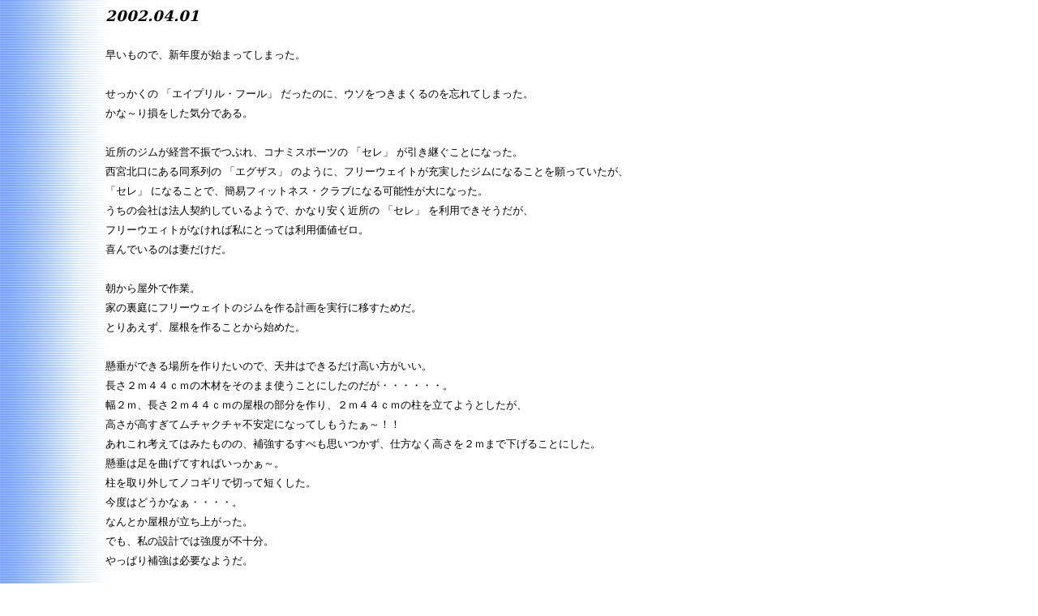

--- FILE ---
content_type: text/html
request_url: http://naoman.com/diary/2002/0204.htm
body_size: 26653
content:
<html><head>
<META HTTP-EQUIV="Content-Type" CONTENT="text/html; charset=shift_jis">

<STYLE type=text/css>A {
	TEXT-DECORATION: none
}
A:hover {
	BACKGROUND-COLOR: silver
}
</STYLE>

<style>
<!--
body
{font-family: "ＭＳ Ｐゴシック", "serif";font-weight: normal;font-size: 11pt;color: "#000000";margin-left: 130px;margin-right: 30px;background-repeat: repeat-y;}
a{color: "#84CBDF";}
HR{color: "#1D1056";width: 100%;height: 2px;}-->
</style>
</HEAD>
<BODY background="../../maru.gif" alink="#ff00a0" link="#0070ff" text="#000000" vlink="#ff2233">
<P><FONT style="line-height:18pt;font-size:10pt">

<B><I><FONT size="+1">2002.04.01</FONT></I></B><BR>
<BR>
早いもので、新年度が始まってしまった。<BR><BR>
せっかくの 「エイプリル・フール」 だったのに、ウソをつきまくるのを忘れてしまった。<BR>
かな～り損をした気分である。<BR><BR>
近所のジムが経営不振でつぶれ、コナミスポーツの 「セレ」 が引き継ぐことになった。<BR>
西宮北口にある同系列の 「エグザス」 のように、フリーウェイトが充実したジムになることを願っていたが、<BR>
「セレ」 になることで、簡易フィットネス・クラブになる可能性が大になった。<BR>
うちの会社は法人契約しているようで、かなり安く近所の 「セレ」 を利用できそうだが、<BR>
フリーウエィトがなければ私にとっては利用価値ゼロ。<BR>
喜んでいるのは妻だけだ。<BR><BR>
朝から屋外で作業。<BR>
家の裏庭にフリーウェイトのジムを作る計画を実行に移すためだ。<BR>
とりあえず、屋根を作ることから始めた。<BR><BR>
懸垂ができる場所を作りたいので、天井はできるだけ高い方がいい。<BR>
長さ２ｍ４４ｃｍの木材をそのまま使うことにしたのだが・・・・・・。<BR>
幅２ｍ、長さ２ｍ４４ｃｍの屋根の部分を作り、２ｍ４４ｃｍの柱を立てようとしたが、<BR>
高さが高すぎてムチャクチャ不安定になってしもうたぁ～！！<BR>
あれこれ考えてはみたものの、補強するすべも思いつかず、仕方なく高さを２ｍまで下げることにした。<BR>
懸垂は足を曲げてすればいっかぁ～。<BR>
柱を取り外してノコギリで切って短くした。<BR>
今度はどうかなぁ・・・・。<BR>
なんとか屋根が立ち上がった。<BR>
でも、私の設計では強度が不十分。<BR>
やっぱり補強は必要なようだ。<BR><BR>
ああでもない、こうでもない、と何度もやり直し、結局夕方まで作業は続いた。<BR>
おかげて、ヘトヘト。<BR>
夕食を食べてお腹がいっぱいになると、７時半には瞼が重い。<BR>
何故か妻も眠そうだ。<BR><BR>
７時４５分にベッドに入った。<BR><BR>
あっ、いけねっ！<BR>実家に電話するの忘れた。<BR>
まっ、いっか。<BR>
今日は母の誕生日だったが、実家に電話をかけるのを忘れてしまった。<BR>
<BR><HR><BR>

<B><I><FONT size="+1">2002.04.02</FONT></I></B>　　　<B><A href="../../diet/kenkou/index.htm"><FONT size="+1">『健康』</FONT></A></B><BR>
<BR>
主婦の友社の 「健康」 という雑誌（５月号／現在発売中）の表紙に、私の写真が載っているのを発見！<BR>
３月にわざわざ東京から関西まで取材に来てくれた。<BR>
表紙に使うかも、とは言っていたが、本当だったのには驚いた。<BR><BR>
私は、今、流行の 「低インシュリン・ダイエット」 を７年前にトライして成功した。<BR>
ＨＰにダイエット・コーナーを作って、細かく説明しているが、<BR>
パソコンで検索していて主婦の友社の担当の方が見つけたようだった。<BR><BR>
別紙の一番最初に４ページにわたって載っているのにはビックリ。<BR>
痩せて良かったぁ～、とつくづく思う。<BR><BR>
先日に引き続き、屋外で作業を続行。<BR>
結局ブロックを３つ積んで、その上に柱を乗せてコンクリートで固定することにした。<BR>
高さは２ｍ３５ｃｍ。<BR>
せっかく２ｍ４４ｃｍあったのに、なんで切っちゃったかなぁ・・・・。</P>
<BR><HR><BR>

<B><I><FONT size="+1">2002.04.04</FONT></I></B><BR>
<BR>
キャプテンと客室乗務員（CA）は高知から便乗で伊丹に入り、その後、大阪－高知を２往復するパターン。<BR>
私だけ伊丹空港に出社して、そこから仕事が始まった。<BR><BR>
彼らは既に高知→大阪を乗客として飛んでいたわけだが、かなり揺れたとのことだった。<BR>
伊丹空港のディスパッチへ行き、天気図を確認すると、<BR>
どうやら上空を気圧の谷が通過中で、風向の変化が大きかったからだったようだった。<BR>
地上天気図によると、地上も気圧傾度が大きく、強い北風を予報していた。<BR>
つまり、空港の北に山がある、高知と伊丹は離陸後の上昇中とアプローチから着陸まで揺れる、ということだ。<BR><BR>
伊丹空港を離陸すると予想通り、気流はガタガタ。<BR>
だが、上空はさほど悪くない。<BR>
カンパニー無線で聞こえてくる他機のレポートによると、どうやら紀伊半島から東が揺れているようだった。<BR>
キャプテン達が便乗で飛んだ頃、関西の上空にあった気圧の谷は、午後には東へ移動していったに違いない。<BR><BR>
巡航は比較的、気流はスムースだったが、高知空港へアプローチを開始し、9,000feet を過ぎた瞬間、<BR>
いきなりガタガタ揺れだした。<BR>
計器に表示される風を見ると、０２０°から 40kt 吹いていた。<BR>
そりゃ、揺れるわな。<BR>
管制官と無線で交信している私の声は、時々裏返ってしまった。<BR>
この揺れは、ほぼ着陸まで続いたのだが、降りてからキャプテンとCA曰く、午前中はもっと悪かったとか。<BR>
午後しか飛ばなかった私はラッキーだった。<BR><BR>
高知空港で Runway 32 へ向かって地上滑走中、キャプテンは滑走路末端よりやや右側（南）を指差して言った。<BR>
「<I>あそこにさぁ、ボリュームたっぷりで、うまい中華の定食屋があるんだよ。<BR>
　高知空港で時間があるとき、滑走路沿いに海まで片道約２０分ウォーキングに行くんだけど、<BR>
　散歩の途中で見つけたんだ。<BR>
　お客さんも沢山入ってたし、随分はやってたように思えたんだけど、今度、店を閉めるんだってさ。</I>」（キャプテン）<BR>
「へぇ～、なんでですかねぇ～。」<BR>
こんなところにも不況の波が押し寄せているのだろうか・・・・・？<BR>
<BR><HR><BR>

<FONT size="+1"><B><A href="../../diet/okonomiyaki/index.htm">お好み焼きの作り方</A></B>　</FONT>載せました♪<BR>
<BR><HR><BR>

<B><I><FONT size="+1">2002.04.05</FONT></I></B><BR>
<BR>
ジム用の屋根が出来あがった♪<BR>
出来た、とは言っても意外と苦労した。<BR><BR>
使った材料は；<BR>
トタン（２ｍ７０ｃｍ×６５ｃｍ）　４枚 → ３５００円<BR>
木材、８ｃｍ×４ｃｍ×２ｍ４４ｃｍ　１０本 → ４０００円<BR>
木材、３．５ｃｍ×３．５ｃｍ×２ｍ　９本 → １２６０円<BR>
木材、９０ｃｍ×１８０ｃｍ　１枚 → ７００円<BR>
ブロック、１２ｃｍ×１９ｃｍ×３９ｃｍ　１６固 → ２２４０円<BR>
ネジ代 → １０００円<BR>
コンクリート代 → ６００円<BR>
雨どい → ３０００円<BR><BR>
２ｍ７０ｃｍ×２ｍ０５ｃｍ（３．３畳）の屋根つきのスペースを、<BR>
約１６，０００円で仕上げることができたのだから、まずまずだろう。<BR><BR>
あとは、地面にゴムを敷いて、分解した機材を組み立て、錆止めにペンキを塗るだけだ。<BR>
ゴムは、かなり前に粗大ゴミで拾ったベルトコンベヤーの幅の広いベルトを使用。<BR>
懸垂とデイップ用の鉄の棒も、ついこの間保育園が出した大量の金属製竹馬の棒を使用。<BR>
この棒が、たまたまバーベルと同じ太さ（直径 ２８ｃｍ）でラッキーだった。<BR>
<BR><HR><BR>

<B><I><FONT size="+1">2002.04.17</FONT></I></B><BR>
<BR>
前線の影響で中部地方を中心に、九州から北海道まですっきりしない天気だった。<BR><BR>
関空 → 松山 は通常 20,000feet で行く。<BR>
20,000feet で水平飛行に移ったが、どうもしっくりしない。<BR>
超えられそうで超えられない雲が、所々に散在している。<BR>
22,000feet まで上昇して、それでも超えることができない雲の間を縫うように、右へ左へ旋回した。<BR>
広島の上空に来る頃までには発達した雲も途切れた。<BR>
そこから一気に降下して松山空港へ着陸した。<BR><BR>
松山 → 千歳 は 37,000feet で向かった。<BR>
名古屋近辺には背の高い雲があり、それを超えるには最低でも 37,000feet で飛ばなくてはならず、<BR>
消去法で 37,000feet になってしまった。<BR>
名古屋近辺まで行くと、35,000feet で東西に飛行している飛行機が、39,000feet を管制官に要求していたが、<BR>
東西南北を 37,000feet 以上で飛んでいる飛行機が多く、なかなか上げてもらえなかったようだった。<BR>
私達の飛行機も、35,000feet から上昇しようとしていた飛行機を１機、邪魔してしまったようで、<BR>
申し分けなかったが、今日のような日はどうにもならない。<BR>
仕方ないか・・・・。<BR><BR>
長野県の上空まで来ると気流は安定した。<BR>
新潟から日本海にかけては雲もなく、このまま千歳まで行けるかと思われたが、なかなか楽をさせてくれない。<BR>
私達の前を飛んでいた飛行機が、カンパニー無線で千歳方面の 37,000feet のコンディションを聞いていた。<BR>
何、何、秋田より北は FL370 は揺れるから 26,000feet 以下に降りたほうが良いって？？<BR>
そっかぁ～、しゃ～ない。<BR>
秋田の南４０ｋｍ近辺に指しかかると、なるほど少しずつ揺れが始まったではないか。<BR>
管制官に 25,000feet まで降下することを要求。<BR>
33,000feet を通過してからは 25,000feet まで気流は良好だった。<BR>
他人が得た情報も、しっかり聞いておくと自分に役立つことがあるものだ。<BR><BR>
千歳へアプローチを開始すると、私達の着陸の順番は６番目であることを管制官が教えてくれた。<BR>
随分と混んでるなぁ・・・・。<BR>
しかし、松山からずっと追い風を受けて飛んだため、定刻よりは早く着くことは分かっていたので、まぁ、良しとしよう。<BR><BR>
千歳空港へのアプローチ中、次の中標津行きで飛ぶ予定の 17,000feet の様子をチェック。<BR>
う～ん・・・・、揺れそうだなぁ・・・。<BR>
でも、千歳 → 中標津 は近いし、追い風が強いからあんまり高度を上げても仕方ないよなぁ・・・・。<BR>
お客さんは６０名ちょっとかぁ・・・・。<BR>
頑張って上がっても19,000feetまでだよなぁ。<BR>
どうすっかなぁ・・・・。<BR><BR>
結局、千歳 → 中標津 は17,000feetで行くことにした。<BR>
17,000feet まで上がってみて、雲の上から光りがさしてたらもうちょっと上がってみればいっか。<BR>
でも、21,000feet は上がりすぎだわな。　西風が100kt吹いてるし。<BR>
水平飛行が３～４分になっちゃって、客室乗務員（CA）はサービスする時間なくなっちゃうからな。<BR><BR>
17,000feet まで上昇してみると、雲の隙間から空が見えた！<BR>
うっしゃ！　19,000feet まで上がるぜ♪<BR>
でも、上がったらすぐに降りなくてはならない・・・・。<BR>
アプローチの前の準備が何にも終わってないわさ。<BR>
急がねば・・・・。<BR><BR>
キャプテンに新しい天気をカンパニーで取ってもらって、コンピューターにアプローチを入力してもらった。<BR>
今日は水平飛行があまり取れなかったから中標津上空から
VOR26 アプローチ をしよう。<BR>
北海道の東は天気が良いはずだから、どこかで雲が切れているはず。<BR>
そこから一気に降りればあまり揺れなくてすむだろう。<BR><BR>
案の定、雲が切れたっ！<BR>
なにぃぃ～～～？！<BR>
ムチャクチャ天気いいじゃん！<BR>
ちんたら VOR26 やってる場合じゃないぞ、これは！<BR>
キャンセル IFR して、スピードブレーキ引っ張ってガンガン降ろせば、そのまま Downwind 入れるかも・・・。<BR>
頭の中で計算開始。<BR>
19,000－12,000＝7,000　　7÷4→17マイル　17に２割りアップして、20マイル。<BR>
20＋8＋(3×7)＋5＝54マイル<BR>
ＯＫ～♪　降りれるっしょ。<BR>
「キャプテン、IFR キャンセルしてください！」<BR><BR>
定刻より５分早く中標津に到着した。<BR><BR>
帰りの 中標津 → 千歳 は雲を超えるには20,000feetっきゃないわなぁ・・・。<BR>
まぁ、向かい風だから結構水平飛行もとれそうだし、20,000feet で帰ろう！<BR><BR>
中標津を離陸し、加速しないで早めに 20,000feet まで上昇して、ベルトサインを消す作戦。<BR>
すると、管制官から 10,000feet で一旦水平飛行するように指示がきた。<BR>
ぬわにぃぃいい～～～？！<BR>
こっちは、とっとと 20,000feet まで上がりたいのに、10,000feet で頭打ちだぁ～。<BR>
誰だぁあ、邪魔してるやつは！<BR>
どうやら、うちの 関空 → 女満別 ２１１便の女満別到着に重なってしまったようだった。<BR>
TCAS に２１１便の機影が映しだされた。<BR>
まだこんなに遠いんかい。<BR>
いつまで 10,000feet で飛ばせる気だ？<BR>
これじゃあ、どんどん千歳に近づいてしまい、20,000feet に到達する頃には、<BR>
既に降下を開始しなくてはならなくなってしまうぞ！<BR><BR>
すると、こちらの思いが通じたのか？<BR>
はたまた２１１便が単に早く女満別へ向けて降下したかったのか？２１１便はＩＦＲをキャンセルしてくれた。<BR>
このままでは彼らも私達とすれ違うまで 11,000feet より下に下げることが出来ず、イライラしていたのかもしれない。<BR>
２１１便は左旋回して私達に腹を見せながら悠々と横切り、高度を下げ、今度は右旋回しながら降下していった。<BR>
う～ん、やってくれるじゃん♪<BR>
おっと、感動してる場合じゃないよ。<BR>
こっちもとっとと上昇せにゃぁ～。<BR><BR>
管制官がやっと 20,000feet まで上昇するのを許可してくれた。<BR>
19,500feet あたりまで揺れていて、20,000feetもダメかと思ったが、フッと雲の上に出た！<BR>
おっしゃぁ～、もらったぜい！<BR>
20,000feet か気流良好♪<BR>
ベルトサインOFF～♪<BR><BR>
千歳空港へ近づくと、カンパニー無線が聞こえてきた。<BR>
へぇっ？<BR>
成田空港が横風強すぎて着陸できず、羽田にダイバートしてる飛行機がかなりいるって？<BR>
えっ？<BR>
今、成田にアプローチしている飛行機が１機もいない？？<BR>
カンパニーと話しをしているのは、今、飛行中で羽田へ向かっているうちの便だ。<BR>
なに、なに？<BR>
羽田がごった返してるから着陸までかなり待たされる可能性もあるし、<BR>
福島空港に一度降りて燃料補給してから羽田に向かえって？？<BR>
そりゃぁ、大変だなぁ。<BR>
お疲れ様です。<BR>
それに乗っているお客さんも可哀想になぁ。<BR>
きっと、急いでる人もいるんだろう。<BR>
飛行機恐怖症の人がいたら、２回も着陸したくないだろうなぁ・・・・。<BR>
飛行機が大好きな人で、急いでない人はラッキーかも・・・・。<BR><BR>
千歳空港周辺は揺れる雲に覆われえていた。<BR>
そんな事を考えている余裕があったら、いつベルトサインつけるか考えなきゃ・・・・。<BR>
でも、この便で千歳ついたら、羽田にＪ社で移動するんだよな・・・・。<BR>
すんなり降りれるかなぁ・・・・・。<BR>
遅れるかもなぁ・・・。<BR>
羽田の北で待機させられるかも。<BR>
「ANK Air 484. Descend and maintain 8,000feet.」（管制官）<BR>
ありゃりゃ、もう降りるんすかい？<BR>
「キャプテン、シートベルトサインONにしてください。」<BR>
結局、座席ベルトは１０分ちょっと消すことができたので、きっとCAさん達も充分サービスできたことだろう。<BR><BR>
千歳空港のアプローチタイプは VOR No.2 19L。<BR>
カンパニーによると、空港まで１２マイルの地点で滑走路が見える、とのことだった。<BR>
それなら 2,000feetで水平飛行して、３°のPathに乗せて降りればいいか。<BR>
だが、実際アプローチしてみると、雨が結構降っていて、滑走路はなかなか見えそうにない。<BR>
計画を変更して900feetまで降下し、水平飛行しながら滑走路を探した。<BR>
あれぇ～、まだ見えないじゃん。<BR>
じゃぁ、700feetまで降りるか・・・・・。<BR>
おっ！　見えた。<BR>
みーっけた♪<BR>
Landing♪<BR>
風が強く、ガタガタ揺れながらのアプローチだったが、なんとかソッと接地させることができた。<BR><BR>
あとは羽田に移動するだけ。<BR>
チェックインを済ませ、Ｘ－線を通ってゲートへ向かった。<BR>
するとアナウンスが聞こえてきた。<BR>
羽田への到着便が混雑しているため、管制官から出発時刻を遅らせるよう指示されており、<BR>
定刻より２０分遅く出発することになったようだった。<BR><BR>
ってことは・・・、羽田到着は １７：４０ かぁ・・・<BR><BR>
考えが甘かった。<BR>
実際に到着したのは１８：１０。<BR>
やはり羽田の手前で４０分ほど待機したのだった。<BR><BR>
朝、０５：１０ に起き、妻にバス停まで送ってもらい、０６：２３発の関空行きへ乗った。<BR>
羽田に到着してから実家についたのは、１９：１０。<BR>
あ～あ、なんて長～い一日だったんだろう・・・・。<BR>
<BR><HR><BR>

<B><I><FONT size="+1">2002.04.18</FONT></I></B><BR>
<BR>
昨日、悪天候をもたらした前線は東の海上へ抜け、西日本から高気圧が張り出していた。<BR>
東北から北は依然、気圧傾度がきつく、強い西から南西の風が吹いていた。<BR><BR>
羽田 → 中標津（８３７便）は 37,000feet で向かった。<BR>
春なのに珍しく 130～140kt のジェット気流が吹いており、<BR>
私達は追い風を時速約２００ｋｍ受けて、あっという間に中標津に到着した。<BR>
途中、東北の上空で少し揺れたが、比較的快適なフライトだった。<BR><BR>
行きに追い風を受けた、ということは、帰りは向かい風、ということだ。<BR>
きっと時間がかかるんだろうなぁ・・・・。<BR>
中標津でディスパッチへ行き、飛行計画を受け取った。<BR>
計画高度は 28,000feet か・・・・・。<BR>
８３８便は 37,000feet で快適だったため、<BR>
きっと 35,000feet か 39,000feet で計画してくるものだと思っていただけに意外だった。<BR>
あまりにも向かい風が強く、30,000feet 台では確実に定刻に到着できないため、<BR>
少しでも速く飛行できる高度を選んだようだった。<BR><BR>
上昇中、19,000feet までは向かい風70ktだったが、22,000feet を通過する頃には、既に130kt以上吹いていた！<BR>
なんだこりゃ？<BR>
これじゃぁ、帰りはいつまでたっても羽田につかんぞ。<BR><BR>
28,000feet で水平飛行に移った。　気流はまずまず。<BR>
このまま羽田まで行ければいいんだけどなぁ。<BR><BR>
しかーし、世の中そんなに甘くない。<BR>
“宮古”と呼ばれる地点の手前で薄い雲の中に入ると、ガタガタ揺れが始まった。<BR>
カンパニー無線を聞いていると、南北に飛んでいる飛行機は28,000feetがスムースだと行っている。<BR>
便名を調べると、どうやらほとんどが日本海側であり、太平洋側のレポートではない。<BR>
西の空を見ると青空、私達の進行方向のみ薄い雲が続いている。<BR><BR>
８３８便は 37,000feet で揺れなかったんだから、35,000feet か 39,000feet まで上がればいいんじゃんないだろうか？<BR>
でも、見た感じ、下の高度も良さそうだ。<BR>
無線を聞いていると、近くを飛んでいる飛行機が41,000feetを飛んでいる。<BR>
ってことは、37,000feet が揺れてるのかなぁ？<BR>
その飛行機の便名は全日空７４２便。<BR>
どこから来たんだろう？<BR>
すぐにタイムテーブルをチェック。<BR>
釧路 → 羽田 だ。<BR>
普通、南行きは 35,000feet か 39,000feet を飛ぶのに、なんで北行きが使う 41,000feet を飛んでいるんだろう？<BR>
恐らく 39,000feet で飛んでいたけど、揺れる雲があるから<BR>
一時的に 41,000feet まで上げさせてもらっている、ってことか。<BR>
もしそうなら、今高度を上げるより、下げる方がいいわけね。<BR><BR>
更に進むと我慢できないほど揺れが強くなってきた。<BR>
キャプテンも同じ心境だったようだ。<BR>
「26,000feet もらってくれる？」（キャプテン）<BR>
管制官に 28,000feet が揺れているので、26,000feetまで降りさせてくれるよう要求した。<BR>
だが、あと５０ｋｍほど待ってくれ、と言う。<BR>
どうやら南から北へ向かって 27,000feet を飛んでいる飛行機とすれ違ってから、降下させようとしているようだった。<BR>
TCASを見ていると、いたっ！　27,000feet で飛んでいる飛行機が、薄い雲の中から突然姿を現した。<BR>
その飛行機が通過して、しばらくしても管制官は私達を降ろしてくれない。<BR>
おっかしいなぁ・・・。<BR>
忘れてるのかなぁ・・・・。<BR>
すると、先ほどの飛行機のすぐ後を追うように、もう１機、27,000feet で飛んでいる飛行機をTCASで発見！<BR>
な～んだ、みんな 27,000feet で飛んでるんだ。<BR>
ってことは、27,000feet 以下がいいってことでしょ？<BR>
薄い雲の中から現れたその飛行機はトリプルだった。<BR><BR>
トリプルとすれ違い、しばらくして管制官は私達に 26,000feet へ降下する許可をくれた。<BR>
この頃、管制官と他機の無線交信を聞いていると、かなり沢山の飛行機が 26,000feet を飛んでいるようだった。<BR>
さらに、先ほど 41,000feet を飛んでいた 釧路 → 羽田 ８６８便が、26,000feet まで降りてきた。<BR><BR>
26,000feet はしばらく良かったが花巻の手前で再び揺れが始まった。<BR>
他の 26,000feet で飛んでいる飛行機は、降下をリクエストしていない。<BR>
みんな揺れていないのだろうか？<BR>
それとも我慢しているのだろうか？<BR>
全日空８６８便も、私達のすぐ前方を 26,000feet で飛んでいる。<BR>
おかしい・・・・。<BR><BR>
仙台の手前でついに我慢できなくなり、22,000feet まで降下した。<BR>
降りてしばらく気流は良かったものの、関東に近づくと再び揺れが始まった。<BR>
一体全体、どうなってるんだろう？<BR>
先行機２機は、26,000feetで羽田まで行くようだった。<BR><BR>
羽田空港は VOR C（16L） Approach をしていた。<BR>
高度、約 1,000feet で滑走路へ向けて、最終旋回しながら埠頭の上を飛ぶ。<BR>
眼下に大きな貨物船が見えた。　タグボートに押されて移動している。<BR>
船の胴体には大きく 「 Ｈａｐａｇ－Ｌｌｏｙｄ 」 と書いてある。<BR>
おっ？<BR>
あれはウェールズの船か？<BR><BR>
友人に Great Britain、ウェールズ出身の男がいる。<BR>
彼の生まれた町の名は 「Ll」（ダブル・エル）で始まる名前だった。<BR>
初めて綴りを見たとき、それをどう発音するのか分からなかったが、彼は教えてくれた。<BR>
エルの発音をするように舌を上の歯の裏につけ、舌の両端から空気を漏らすように音を出すのだ。<BR><BR>
着陸までもう少しという所で、「“ロ”イド」 と、無意識に発音している自分に気がついた。<BR>
<BR><HR><BR>

<B><I><FONT size="+1">2002.04.19</FONT></I></B><BR>
<BR>
先日、便乗（DH）で羽田発伊丹行きの便で待っていたときの出来事。<BR><BR>
伊丹行きの Disney Sea ペイントが施されたジャンボが見える、札幌行きのゲート前に私は座っていた。<BR>
その時、私は Sigmarion を使って日記を書いていた。<BR><BR>
左手には可愛い１才ぐらいの女の子が、ご両親と友人らしき人と一緒に座っていた。<BR>
Disney Seaのジャンボを見ているのだろうか？<BR>
女の子は窓にへ張りついていた。<BR><BR>
しばらくして、札幌行きの便の搭乗を案内するアナウンスが聞こえた。<BR>
ご両親は女の子を抱き上げ、ゲートへ向かおうとした。<BR>
すると、いきなり女の子は大声で泣きだした。<BR>
やっぱりジャンボを見ていたのだろう。<BR>
ご両親は女の子をなだめすかしたが、いっこうに泣き止まない。<BR>
目から大粒の涙がポロポロ落ちている。<BR>
かわいいなぁ・・・・・。<BR><BR>
そんなことを考えながら、私は女の子をジッと見ていた。<BR>
すると・・・・、女の子とバッチリ目が合ってしまった！<BR><BR>
泣いている子供を見ると、私はいつも変な顔をしてみせる。<BR>
大声で泣いている子が私の表情を見て、ビックリして泣き止むときがあるのだが、その瞬間が私は好きだ。<BR>
戸惑ったような、驚いたような、目が点になったような、なんとも言えないすっとんきょうな顔を子供はする。<BR><BR>
私は女の子に向かって満面の笑顔を見せた。<BR>
笑うとほっぺたが外に膨れてパンパンになる。<BR>
目じりは垂れ下がり、ほっぺたにしわができる。<BR>
そして、ニィーっと唇を横に広げて歯を見せた。<BR>
おっ！泣き止みそうだぞ！<BR>
笑った顔を驚いた顔に変え、またすぐ笑顔に戻してみせた。<BR>
手を振ってみせると、完全に女の子は泣き止んだではないかぁ～♪<BR><BR>
女の子を抱き抱えたお母さんは、ゲートに向かって歩き遠ざかっていったが、女の子はずっと私の顔を凝視していた。<BR>
目にいっぱい涙を貯めて。<BR>
女の子の表情が見えなくなるまで、私は色々な表情を作り続け、手を振った。<BR><BR>
もうそろそろ大丈夫だろう。<BR>
再び視線を膝に置いた Sigmarion に移し、日記の続きを書いた。<BR>
すると・・・・・、遠くからまた女の子の大きな泣き声が聞こえてきた。<BR>
あ～あ、やっぱりダメだったかぁ～。<BR><BR>
ふと気づくと、売店を出てきたＪ社のグランドホステスさんと、バッチリ、目が合ってしまった！<BR>
しまっとぅぁぁああぁぁああ～～～～！！<BR>
見られてしむゎとぁぁああぁぁああ～～～～！！！！<BR><BR>
何やってるんだろう、この人？みたいな、冷た～い視線を感じつつ、<BR>
私は何か良いことをしたような錯覚に気分を良くしながらうつむいて、一人でニンマリしたのだった。<BR>
<BR><HR><BR>

<B><I><FONT size="+1">2002.04.25</FONT></I></B><BR>
<BR>
千歳で勤務が終わり、羽田へ便乗（DH）で移動するときのことだ。<BR><BR>
事務所を出て、右に曲がるとドアがあるのだが、このドア、何故かノブの位置がやたら低い。<BR>
重いフライトバッグと手下げカバンを床に置き、ドアノブを持って開ける。<BR>
手を放すとドアは閉まるようにバネがついてる。<BR>
両手でカバンを持つ前にドアを勢いよく開け、閉まる前に中に入ろうと、<BR>
急いでカバンを持つために一気に膝を曲げ、手を伸ばし、前かがみになった途端、ガツンッ！<BR>
イデェ゛エ゛ーーーー！！！！<BR>
そりゃあ痛いはずだ。<BR>
全体重かけて、尖がった金属に頭突きしたようなものだ。<BR>
膝がガクッと曲がり、危うく倒れるところだった。<BR>
鋭利なドアの角に、思いきり額をぶつけてしまったのだ。<BR>
ひっくり返りそうになった所を、向こうから来た乗員に見られてしまった・・・・。<BR><BR>
痛みには強い方だが、マジで痛かった。<BR>
これはマズイ。<BR>
きっと大きなキズが出来たに違いない。<BR>
血が出てるはずだ。<BR>
すぐにトイレへ行き、鏡で額をチェック。<BR>
ゲェェエエ～！？<BR>
皮がベロンって剥けてるじゃん・・・。<BR>
しかも血がにじみ出て来てる。<BR>
１ｃｍ四方の皮が剥けており、前髪にくっついていた。<BR>
これからDHでＪ社の飛行機に乗るんだよなぁ・・・・・。<BR>
丸見えじゃん。<BR>
格好悪いなぁ・・・・・。<BR><BR>
DHで客席に乗るとき、制服を着ているので乗員であることは客室乗務員にはすぐ分かる。<BR>
お客さんはまばらで、新聞は余りそうだった。<BR>
朝日、読売、毎日をゲットし、うつむき加減で通路を通り、自分の席まで行った。<BR>
あとは羽田に着くまで下を向いたまま新聞を読みふけっていれば、きっと誰にも顔を見られないだろう。<BR><BR>
ふと気が着つくと・・・・・、げぇぇえええ～～～～！！！<BR>
思いっきり背もたれに寄りかかって、顔を上に向けて爆睡しちまったじゃんかよぉー！<BR>
しかもドリンクサービスはほぼ終わっているではないか！<BR>
私の座席に前には、「お目覚めですか・・・・・。」メッセージの書かれた紙が貼ってある。<BR>
客室乗務員のお姉様に絶対顔見られてるーーー！！<BR>
トイレへ行って額をチェックすると、やはり血が出ているではないか！<BR>
席に戻り、新聞を読みふけったが、こういうときにかぎって、お姉様達に声をかけられる。<BR>
きっと私をＪ社の乗員だと思っているのだろう。<BR><BR>
「<I>お疲れ様です！　どちらからお戻りですか？</I>」（客室乗務員）<BR>
（中標津です、って言うべきかなぁ・・・。　でもきっと勘違いしてるんだろうなぁ・・・。）<BR>
「え～っと、あのぉ～・・・・・、私、Ａ○Ｋのものですが・・・・・。」<BR>
「<I>あっ・・・・、失礼しました。　お疲れさまです♪</I>」（客室乗務員）<BR>
Ｊ社の乗員の制服は黒。<BR>
うちは紺色。<BR>
間違うはずはないのだが、機内が暗く、色の識別がしにくいのだ。<BR><BR>
結局、３人のお姉様方に声をかけられてしまった。<BR>
「バンドエイド、ありまちゅか？　ここが痛いんでちゅけど、貼ってもらえまちゅか？」<BR>
って、お姉たまに甘えてみれば良かったかなぁ・・・・・。</P>
<BR><HR><BR>

<B><I><FONT size="+1">2002.04.29</FONT></I></B><BR>
<BR>
朝、起きると全身筋肉痛。<BR>
昨日のウェイトトレーニングが激しかったのだろうか。<BR>
ベットから起き上がるのが、かなり辛かった。<BR>
とはいえ雨は降っていないし、約束通り、阪急神戸線、岡本駅の近くの山へ、妻とハイキングへ行った。<BR><BR>
一日中どんよりと曇っていたせいか、ゴールデンウィークで休日だというのに、あまり人には出会わなかった。<BR>
足はだるかったが歩き出すと気分が良くなっていく。<BR>
お昼は山頂で妻が作った弁当を一緒に食べた♪<BR><BR>
下りを軽快に歩いていると、草むらで何やらガサガサ音がした。<BR>
妻も私も立ち止まり、音のする方を見ると・・・・・・。<BR><BR>
<TABLE align="left"><TBODY><TR>
<TD><IMG src="http://6n7jha.bay.livefilestore.com/y1pzllQMWhcOLrlI5nnvIyd24FXI0C3bG1cFyLq-ebOzIaeuYJe3KA0nFaJH6tCP9KYw2yZHIEYL_o/snake01.JPG" border="0"></TD>
<TD><IMG src="http://6n7jha.bay.livefilestore.com/y1pzllQMWhcOLoWQ2zh4r6WoEjaVWGYCxI21bof-Cej1_ajaLhcJYwaKWNIBk-y4SD5oj2qxPcEP9E/snake02.JPG" border="0"></TD>
</TR></TBODY></TABLE>
<BR><BR>
「<I>キャ～、ヘビィーー！！</I>」（妻）<BR>
一瞬驚いたが、それは小さなヘビだった。<BR>
私が近寄っていくと、「<I>毒ヘビだったらどうするのよぉー！</I>」（妻）<BR>
そうだよな。　ここで毒ヘビにさされたらアホだわな。<BR>
でも、こんなちっちゃいんだから、きっと大丈夫、大丈夫。<BR>
「<I>もう、何するのよっ。　まさか捕まえるんじゃないよなあ？<BR>
　噛まれたらどうするの？</I>」（妻）<BR>
ヘビは見たことはあるが、触ったことはない。<BR>
興味津々の私は妻の忠告なんて聞くわけがない。<BR>
近くに落ちている枝を持ってヘビに接近。<BR>
首をすかさず枝の端で地面に押さえつけた！<BR>
へへぇ～ん♪　動けんだろうがぁ～。<BR>
んっじゃ、捕まえさせてね♪<BR>
片手で首を掴み、反対の手で胴体の半ばを持ち上げた。<BR>
いやぁ～ん、なんだこの感触は？！<BR>
柔らかいぞ。<BR>
ヘビを持って妻の方へ振り返った。<BR>
ムチャクチャ怖がっている～♪<BR>
記念撮影をしてから放してあげた。<BR>
生まれて初めてヘビを持つことができて、超ラッキー♪<BR>
ご満悦である。<BR><BR><BR>
４時間程度の短いハイキングだったが、家に帰るとグッタリ。<BR><BR><BR>
夕食は近くのバイキングレストランへ行った。<BR>
しっかし、どうしてだろう？<BR>
一人１２００円程度で、普通に食べても人よりかなり多く食べる私だから、すぐに元は取れる。<BR>
それでも、バイキング、というと胃袋に食べ物を詰め込まずにはいられない。<BR>
減量だぁ？<BR>
ダイエットだぁ？<BR>
そんなこと知るくわぁぁああ～～～？？？！！<BR>
吐くほど食べて、もう止めようと思っても、また食べ物を取りにいってしまう。<BR>
妻に 「<I>もう止めたら？</I>」 と何度注意されようと止まらなーい！<BR>
結局、今日もまっすぐ座っていられない程食べてしまった。<BR>
妻も状況は一緒だ。<BR>
バイキングに行く度に思う。<BR>
もう二度と食べ過ぎはしないぞ、と。<BR>
それでも過ちを繰り返すのだ。<BR><BR>
もう、ニ度～と、ハイキングとバイキングには行かんぞぉー！！<BR><BR>
って、やっぱりまた行くんだろうなぁ・・・・・・。<BR>

</FONT></P>
</BODY>
</html>
